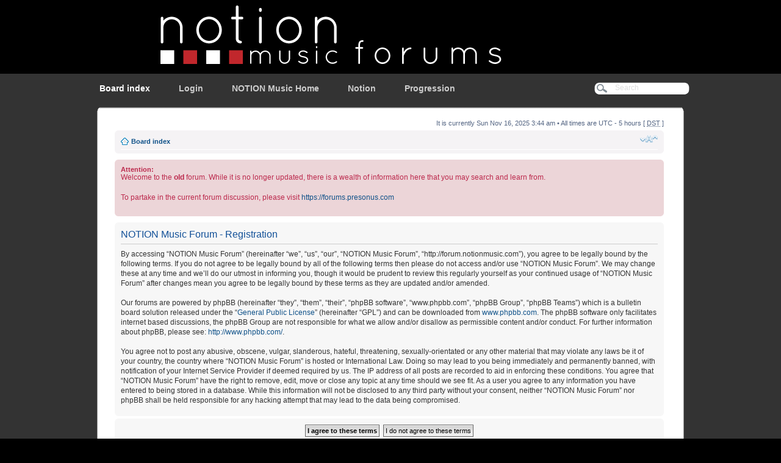

--- FILE ---
content_type: text/html; charset=UTF-8
request_url: http://forum.notionmusic.com/ucp.php?mode=register&sid=ed2f584940e8ab047255266837a44f8e
body_size: 10744
content:
<!DOCTYPE html PUBLIC "-//W3C//DTD XHTML 1.0 Strict//EN" "http://www.w3.org/TR/xhtml1/DTD/xhtml1-strict.dtd">
<html xmlns="http://www.w3.org/1999/xhtml" dir="ltr" lang="en-gb" xml:lang="en-gb">
<head>

<meta http-equiv="content-type" content="text/html; charset=UTF-8" />
<meta http-equiv="content-style-type" content="text/css" />
<meta http-equiv="content-language" content="en-gb" />
<meta http-equiv="imagetoolbar" content="no" />
<meta name="resource-type" content="document" />
<meta name="distribution" content="global" />
<meta name="copyright" content="2000, 2002, 2005, 2007 phpBB Group" />
<meta name="keywords" content="" />
<meta name="description" content="" />
<meta http-equiv="X-UA-Compatible" content="IE=EmulateIE7; IE=EmulateIE9" />

<title>NOTION Music Forum &bull; User Control Panel &bull; Register</title>



<!--
	phpBB style name: IDLaunch_Black
	Based on style:   prosilver (this is the default phpBB3 style)
	Original author:  Tom Beddard ( http://www.subBlue.com/ )
	Modified by:   	  David Jansen ( http://www.IDLaunch.nl/ )   
	
	NOTE: This page was generated by phpBB, the free open-source bulletin board package.
	      The phpBB Group is not responsible for the content of this page and forum. For more information
	      about phpBB please visit http://www.phpbb.com
-->

<script type="text/javascript">
// <![CDATA[
	var jump_page = 'Enter the page number you wish to go to:';
	var on_page = '';
	var per_page = '';
	var base_url = '';
	var style_cookie = 'phpBBstyle';
	var style_cookie_settings = '; path=/; domain=notionmusic.com';
	var onload_functions = new Array();
	var onunload_functions = new Array();

	

	/**
	* Find a member
	*/
	function find_username(url)
	{
		popup(url, 760, 570, '_usersearch');
		return false;
	}

	/**
	* New function for handling multiple calls to window.onload and window.unload by pentapenguin
	*/
	window.onload = function()
	{
		for (var i = 0; i < onload_functions.length; i++)
		{
			eval(onload_functions[i]);
		}
	}

	window.onunload = function()
	{
		for (var i = 0; i < onunload_functions.length; i++)
		{
			eval(onunload_functions[i]);
		}
	}

// ]]>
</script>
<script type="text/javascript" src="./styles/IDLaunch_Black/template/styleswitcher.js"></script>
<script type="text/javascript" src="./styles/IDLaunch_Black/template/forum_fn.js"></script>

<link href="./styles/IDLaunch_Black/theme/print.css" rel="stylesheet" type="text/css" media="print" title="printonly" />
<link href="./style.php?id=15&amp;lang=en&amp;sid=180a71263a3b1688edc5589bae713ada" rel="stylesheet" type="text/css" media="screen, projection" />

<link href="./styles/IDLaunch_Black/theme/normal.css" rel="stylesheet" type="text/css" title="A" />
<link href="./styles/IDLaunch_Black/theme/medium.css" rel="alternate stylesheet" type="text/css" title="A+" />
<link href="./styles/IDLaunch_Black/theme/large.css" rel="alternate stylesheet" type="text/css" title="A++" />



</head>

<body id="phpbb" class="section-ucp ltr">

<div id="header_black">
	<div id="wrap" class="wrapper_header">
		<div id="logo">
			<a href="./index.php?sid=180a71263a3b1688edc5589bae713ada" title="Board index"></a>
		</div>
	</div>
</div>

<div id="menu_bar">
	<div class="wrapper_menu">	
		<ul id="menu_nav">
			<li  class="chosen" ><a href="./index.php?sid=180a71263a3b1688edc5589bae713ada">Board index</a></li>
			
			    <li><a href="./ucp.php?mode=login&amp;sid=180a71263a3b1688edc5589bae713ada" title="Login" accesskey="x">Login</a></li>
			

<li><a href="http://www.notionmusic.com">NOTION Music Home</a></li>
<li><a href="http://www.notionmusic.com/products/notion4.html">Notion</a></li>
<li><a href="http://www.notionmusic.com/products/progression2.html">Progression</a></li>

		</ul>
	</div>
	
	<div id="searchbar">
		<form action="./search.php?sid=180a71263a3b1688edc5589bae713ada" method="post">
			<fieldset>
			    <input class="inputbox" type="text" name="keywords" value="Search" onfocus="this.value = '';" onblur="if(this.value=='') this.value='Search';" />
			</fieldset>
		</form>
	</div>
	
</div>

<div id="body-bg">
    <a id="top" name="top" accesskey="t"></a>
	
	<div class="wrapper_forum">
		<div id="shadow_right">
			<div id="shadow_left">
				<div id="shadow_top"></div>
			</div>
		</div>
		<div id="body_shadow_right">
			<div id="body_shadow_left">
				<div id="mainbody">
					<ul class="linklist">
						<li class="rightside">It is currently Sun Nov 16, 2025 3:44 am &bull; All times are UTC - 5 hours [ <abbr title="Daylight Saving Time">DST</abbr> ] </li>
					</ul>
					<div class="navbar">
					    <div class="inner"><span class="corners-top"><span></span></span>
						    <ul class="linklist navlinks">
        			            <li class="icon-home"><a href="./index.php?sid=180a71263a3b1688edc5589bae713ada" accesskey="h">Board index</a> </li>
        			            <li class="rightside"><a href="#" onclick="fontsizeup(); return false;" onkeypress="return fontsizeup(event);" class="fontsize" title="Change font size">Change font size</a></li>
					            
							</ul>
							
						<span class="corners-bottom"><span></span></span></div>
					</div>
					
					<a name="start_here"></a>
					 <div id="information" class="rules">
        			        <div class="inner"><span class="corners-top"><span></span></span>
        				        <strong>Attention:</strong> 
        				        <p>Welcome to the <strong>old</strong> forum. While it is no longer updated, there is a wealth of information here that you may search and learn from.</p>
        				        <p>To partake in the current forum discussion, please visit <a href="https://forums.presonus.com">https://forums.presonus.com</a></p>
        			        <span class="corners-bottom"><span></span></span></div>
        		        </div>
					


	<form method="post" action="./ucp.php?mode=register&amp;sid=180a71263a3b1688edc5589bae713ada" id="agreement">

	<div class="panel">
		<div class="inner"><span class="corners-top"><span></span></span>
		<div class="content">
			<h2>NOTION Music Forum - Registration</h2>
			<p>By accessing “NOTION Music Forum” (hereinafter “we”, “us”, “our”, “NOTION Music Forum”, “http://forum.notionmusic.com”), you agree to be legally bound by the following terms. If you do not agree to be legally bound by all of the following terms then please do not access and/or use “NOTION Music Forum”. We may change these at any time and we’ll do our utmost in informing you, though it would be prudent to review this regularly yourself as your continued usage of “NOTION Music Forum” after changes mean you agree to be legally bound by these terms as they are updated and/or amended.<br />
	<br />
	Our forums are powered by phpBB (hereinafter “they”, “them”, “their”, “phpBB software”, “www.phpbb.com”, “phpBB Group”, “phpBB Teams”) which is a bulletin board solution released under the “<a href="http://opensource.org/licenses/gpl-license.php">General Public License</a>” (hereinafter “GPL”) and can be downloaded from <a href="http://www.phpbb.com/">www.phpbb.com</a>. The phpBB software only facilitates internet based discussions, the phpBB Group are not responsible for what we allow and/or disallow as permissible content and/or conduct. For further information about phpBB, please see: <a href="http://www.phpbb.com/">http://www.phpbb.com/</a>.<br />
	<br />
	You agree not to post any abusive, obscene, vulgar, slanderous, hateful, threatening, sexually-orientated or any other material that may violate any laws be it of your country, the country where “NOTION Music Forum” is hosted or International Law. Doing so may lead to you being immediately and permanently banned, with notification of your Internet Service Provider if deemed required by us. The IP address of all posts are recorded to aid in enforcing these conditions. You agree that “NOTION Music Forum” have the right to remove, edit, move or close any topic at any time should we see fit. As a user you agree to any information you have entered to being stored in a database. While this information will not be disclosed to any third party without your consent, neither “NOTION Music Forum” nor phpBB shall be held responsible for any hacking attempt that may lead to the data being compromised.
	</p>
		</div>
		<span class="corners-bottom"><span></span></span></div>
	</div>

	<div class="panel">
		<div class="inner"><span class="corners-top"><span></span></span>
		<fieldset class="submit-buttons">
			
			<input type="submit" name="agreed" id="agreed" value="I agree to these terms" class="button1" />&nbsp;
			<input type="submit" name="not_agreed" value="I do not agree to these terms" class="button2" />
			
			<input type="hidden" name="change_lang" value="" />

			<input type="hidden" name="creation_time" value="1763279094" />
<input type="hidden" name="form_token" value="bc48b729a84c6befb11b856d74edb0002ce258fe" />

		</fieldset>
		<span class="corners-bottom"><span></span></span></div>
	</div>
	</form>

<div class="navbar">
	<div class="inner"><span class="corners-top"><span></span></span>
		<ul class="linklist">
			<li class="icon-home"><a href="./index.php?sid=180a71263a3b1688edc5589bae713ada" accesskey="h">Board index</a></li>
			
		</ul>
    <span class="corners-bottom"><span></span></span></div>
</div>
<div style="text-align: center;">
<br />
	<div>
		<a id="bottom" name="bottom" accesskey="z"></a>
		
	</div>
</div>
	
<!--
	We request you retain the full copyright notice below including the link to www.phpbb.com.
	This not only gives respect to the large amount of time given freely by the developers
	but also helps build interest, traffic and use of phpBB3. If you (honestly) cannot retain
	the full copyright we ask you at least leave in place the "Powered by phpBB" line, with
	"phpBB" linked to www.phpbb.com. If you refuse to include even this then support on our
	forums may be affected.

	The phpBB Group : 2006
//-->
					
				</div>
			</div>
		</div>
	
		<div class="clr"></div>
			
		<div id="footer">
			<div id="footer_left">
				<div id="footer_right">
					<div id="footer_center"></div>
				</div>
			</div>
		</div>

<div id="footer_black">
	<a href="./faq.php?sid=180a71263a3b1688edc5589bae713ada">FAQ</a>  | <a href="./search.php?sid=180a71263a3b1688edc5589bae713ada">Search</a> |<a href="./memberlist.php?sid=180a71263a3b1688edc5589bae713ada">Members</a>
	<br />
	Powered by <a href="http://www.phpbb.com/">phpBB</a> &copy; 2000, 2002, 2005, 2007 phpBB Group
	<br />
	Style created by David Jansen @ <a href="http://idlaunch.nl/producten/phpbb-stijlen/idlaunch-black/">IDLaunch</a>  
	
</div>
	</div>
</div>

</body>
</html>